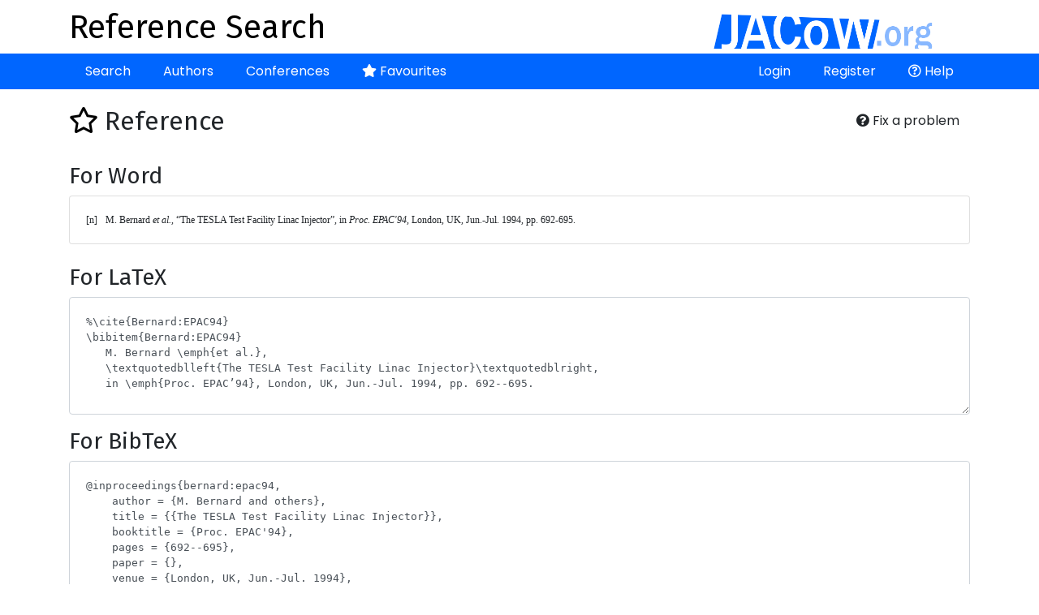

--- FILE ---
content_type: text/html; charset=UTF-8
request_url: https://refs.jacow.org/reference/show/59368
body_size: 2462
content:
<!DOCTYPE html>
<html>
<head>
    <meta http-equiv="X-UA-Compatible" content="IE=edge">
    <meta name="viewport" content="width=device-width, initial-scale=1, shrink-to-fit=no">
    <meta charset="UTF-8" />
    <title>Reference Search</title>

    <script async src="https://www.googletagmanager.com/gtag/js?id=UA-135252843-1"></script>
    <script>
        window.dataLayer = window.dataLayer || [];
        function gtag(){dataLayer.push(arguments);}
        gtag('js', new Date());
        gtag('config', 'UA-135252843-1');
    </script>

    
        <link rel="stylesheet" href="https://cdn.jsdelivr.net/npm/bootstrap@4.6.1/dist/css/bootstrap.min.css" crossorigin="anonymous">
        <link rel="stylesheet" href="https://cdnjs.cloudflare.com/ajax/libs/bootstrap-datepicker/1.9.0/css/bootstrap-datepicker.min.css" integrity="sha512-mSYUmp1HYZDFaVKK//63EcZq4iFWFjxSL+Z3T/aCt4IO9Cejm03q3NKKYN6pFQzY0SBOr8h+eCIAZHPXcpZaNw==" crossorigin="anonymous" referrerpolicy="no-referrer" />
        <link rel="stylesheet" href="https://use.fontawesome.com/releases/v5.7.2/css/all.css" integrity="sha384-fnmOCqbTlWIlj8LyTjo7mOUStjsKC4pOpQbqyi7RrhN7udi9RwhKkMHpvLbHG9Sr" crossorigin="anonymous">
        <link rel="stylesheet" href="/css/typeaheadjs.css" />
        <link rel="stylesheet" href="/css/bootstrap-tagsinput.css" />
        <link rel="stylesheet" href="/css/website.css?2" />
        <link rel="icon" type="image/png" href="/favicon.png" />
    <link href="https://fonts.googleapis.com/css?family=Fira+Sans|Poppins" rel="stylesheet">
</head>
<body>
<div class="header">
    <div class="container">
        <a href="http://www.jacow.org/" target="_blank"><img alt="JaCoW Logo" class="float-md-right" height="50" src="/images/jacow_image.png" border="0"></a>
        <a href="/"><h1>Reference Search</h1></a>
    </div>
</div>
<div class="nav-area">
    <div class="container">
        <div class="navbar navbar-expand-lg">
            <button class="navbar-toggler" type="button" data-toggle="collapse" data-target="#navbarContent" aria-controls="navbarContent" aria-expanded="false" aria-label="Toggle navigation">
                <i class="fas fa-bars"></i>
            </button>
            <div class="collapse navbar-collapse" id="navbarContent">
                <ul class="navbar-nav mr-auto">
                    <li class="nav-item ">
                        <a class="nav-link" href="/">Search</a>
                    </li>
                    <li class="nav-item ">
                        <a class="nav-link" href="/author/">Authors</a>
                    </li>
                    <li class="nav-item ">
                        <a class="nav-link" href="/conference/">Conferences</a>
                    </li>
                    <li class="nav-item ">
                        <a class="nav-link" href="/favourite/show"><i class="fas fa-star"></i> Favourites</a>
                    </li>
                                    </ul>
                <ul class="navbar-nav ml-auto">
                                            <li class="nav-item ">
                            <a class="nav-link" href="/login">Login</a>
                        </li>
                        <li class="nav-item ">
                            <a class="nav-link" href="/register/">Register</a>
                        </li>
                                                            <li class="nav-item">
                        <a class="nav-link" href="http://www.jacow.org/Authors/RefSearchToolHelp" target="_blank"><i class="far fa-question-circle"></i> Help</a>
                    </li>
                                    </ul>
            </div>
        </div>
    </div>
</div>
<div class="container">

    
    
        
        <div class="float-right btn-group">
        <button class="btn btn-default btn-modal btn-modal-lg" data-href="/feedback/59368"><i class="fas fa fa-question-circle"></i> Fix a problem</button>
    </div>
    <h2><a class="favourite " href="/favourite/remove/59368?ref=/reference/show/59368"><i class="far fa-star"></i></a> Reference</h2>
    <br />
    <h3>For Word</h3>

    <div class="card">
        <div class="card-body">
            
<pre class="wordbib">[n]	M. Bernard <em>et al.</em>, “The TESLA Test Facility Linac Injector”, in <em>Proc. EPAC'94</em>, London, UK, Jun.-Jul. 1994, pp. 692-695. </pre>        </div>
    </div>
    <br />
    <h3>For LaTeX</h3>
    <p><textarea class="form-control latex-ref">
%\cite{Bernard:EPAC94}
\bibitem{Bernard:EPAC94}
   M. Bernard \emph{et al.},
   \textquotedblleft{The TESLA Test Facility Linac Injector}\textquotedblright,
   in \emph{Proc. EPAC’94}, London, UK, Jun.-Jul. 1994, pp. 692--695.            </textarea>    </p>

    <h3>For BibTeX</h3>
    <p><textarea class="form-control bibtex-ref">
@inproceedings{bernard:epac94,
    author = {M. Bernard and others},
    title = {{The TESLA Test Facility Linac Injector}},
    booktitle = {Proc. EPAC&#039;94},
    pages = {692--695},
    paper = {},
    venue = {London, UK, Jun.-Jul. 1994},
    series = {European Particle Accelerator Conference},
    number = {4},
    publisher = {JACoW Publishing, Geneva, Switzerland},
    language = {english}
}</textarea>    </p>

    <a class="btn btn-block" href="/reference/format?ref=/reference/show/59368">
                    Use Complete Form
            </a>
    <br />

    <br />
    <h3>Metadata</h3>

    <div class="card">
        <div class="card-body">


            <p>
                Paper Title: The TESLA Test Facility Linac Injector<br />
                                Conference: <a href="/conference/show/364">4th European Particle Accelerator Conf. (EPAC&#039;94)</a><br />
                Paper ID: <br />
                                    Location in proceedings: 692-695<br />
                                                    Original Author String: M. Bernard, B. Aune, J. C. Bourdon, S. Buhler, R. Chehab, M. Desmons, J. Fusellier, T. Garvey, J. F. Gournay, M. Jablonka, B. Jacquemard, J. M. Joly, M. Juillard, T. Junquera, A. Mosnier, B. Mouton, M. Omeich, J. Rodier, P. Roudier, Y. Thiery
                
            </p>
            <h4>Associated Authors</h4>
            <ul>
                                    <li><a href="/author/show/534722">M. Desmons</a></li>
                                    <li><a href="/author/show/535463">T. Garvey</a></li>
                                    <li><a href="/author/show/535585">A. Mosnier</a></li>
                                    <li><a href="/author/show/535844">T. Junquera</a></li>
                                    <li><a href="/author/show/543855">R. Chehab</a></li>
                                    <li><a href="/author/show/550166">M. Omeich</a></li>
                                    <li><a href="/author/show/553217">S. Buhler</a></li>
                                    <li><a href="/author/show/554396">M. Bernard</a></li>
                                    <li><a href="/author/show/554399">B. Mouton</a></li>
                                    <li><a href="/author/show/558009">Y. Thiery</a></li>
                                    <li><a href="/author/show/558059">B. Aune</a></li>
                                    <li><a href="/author/show/558096">M. Jablonka</a></li>
                                    <li><a href="/author/show/558097">M. Juillard</a></li>
                                    <li><a href="/author/show/558100">J. M. Joly</a></li>
                                    <li><a href="/author/show/558485">J. C. Bourdon</a></li>
                                    <li><a href="/author/show/558487">J. Rodier</a></li>
                                    <li><a href="/author/show/558721">J. F. Gournay</a></li>
                                    <li><a href="/author/show/569287">P. Roudier</a></li>
                                    <li><a href="/author/show/569898">B. Jacquemard</a></li>
                                    <li><a href="/author/show/570350">J. Fusellier</a></li>
                            </ul>
        </div>
    </div>
    <br />
    <a class="btn btn-default" href="/"><i class="fas fa-arrow-left"></i> Back to the list</a>




    <div class="modal fade ajaxModal" id="ajaxModal" tabindex="-1" role="dialog" aria-labelledby="ajaxModal">
        <div class="modal-dialog" role="document">
            <div class="modal-content">

            </div>
        </div>
    </div>
</div>
    <script src="https://code.jquery.com/jquery-3.2.1.min.js"></script>
    <script src="https://cdnjs.cloudflare.com/ajax/libs/popper.js/1.12.9/umd/popper.min.js" integrity="sha384-ApNbgh9B+Y1QKtv3Rn7W3mgPxhU9K/ScQsAP7hUibX39j7fakFPskvXusvfa0b4Q" crossorigin="anonymous"></script>
    <script src="https://cdn.jsdelivr.net/npm/bootstrap@4.6.1/dist/js/bootstrap.min.js" crossorigin="anonymous"></script>
    <script src="https://cdnjs.cloudflare.com/ajax/libs/bootstrap-datepicker/1.9.0/js/bootstrap-datepicker.min.js" integrity="sha512-T/tUfKSV1bihCnd+MxKD0Hm1uBBroVYBOYSk1knyvQ9VyZJpc/ALb4P0r6ubwVPSGB2GvjeoMAJJImBG12TiaQ==" crossorigin="anonymous" referrerpolicy="no-referrer"></script>
    <script src="/bundles/fosjsrouting/js/router.min.js"></script>
    <script src="/js/routing?callback=fos.Router.setData"></script>
    <script src="/js/typeahead.bundle.min.js"></script>
    <script>var datasources = [];</script>
    <script src="/js/global.js?5" async></script>
</body>
</html>
